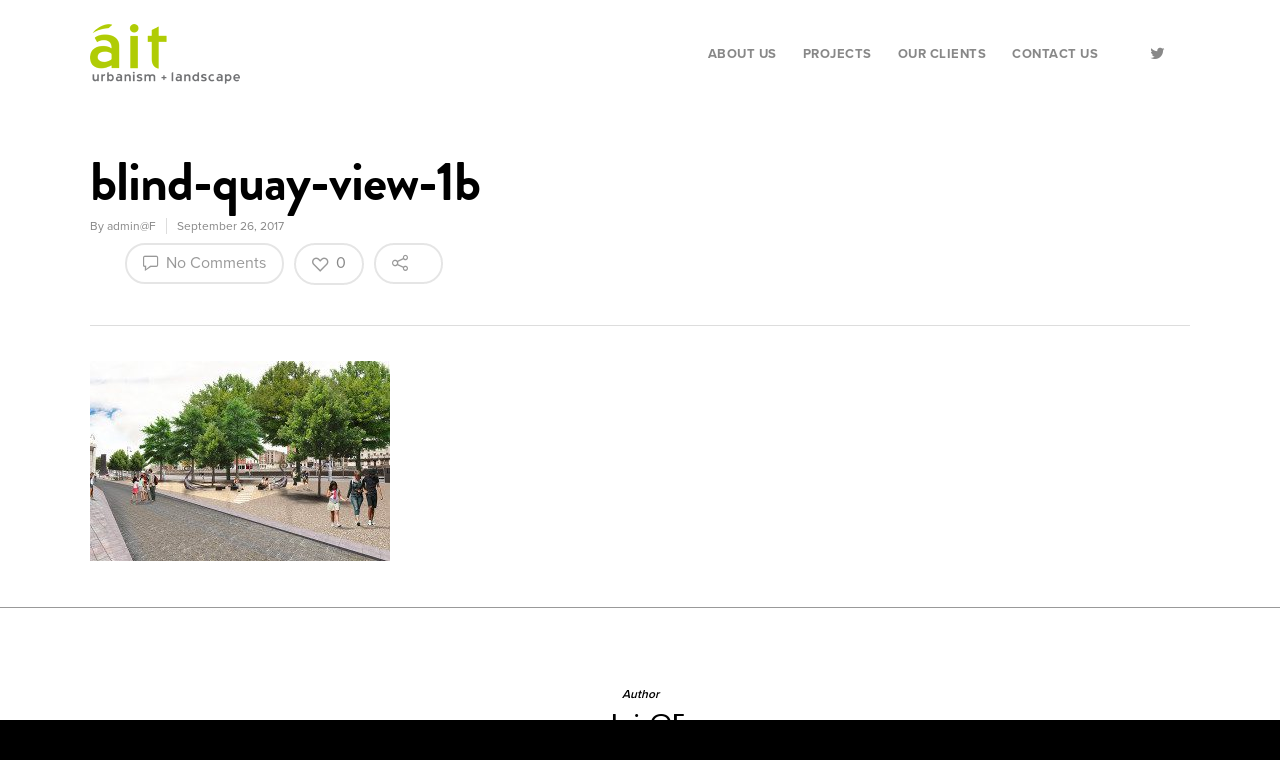

--- FILE ---
content_type: text/javascript
request_url: http://ait-place.ie/wp-content/themes/salient-child/js/front.js?ver=1.0
body_size: 256
content:
!function($) {
	$(function(){
		
		
		jQuery(document).ready(function($){
			
			$('#vmi').click(function(event) {
				event.preventDefault();
				var elem = $(this).attr('href');
				$("html, body").animate({ scrollTop: $(elem).offset().top }, 800);
				return false;
			});
			
		}); // End jQuery()

				
	});
}(window.jQuery);




//jQuery(document).ready(function($){
				
			
	
//}); // End jQuery()



--- FILE ---
content_type: text/javascript
request_url: http://ait-place.ie/wp-content/themes/salient-child/js/popup_modal.js?ver=1.0
body_size: 1363
content:
jQuery(document).ready(function(){
//jQuery(window).on("load", function($){
	
	console.log('Testing');
	
	var xclose = '<div id="modal_close">x</div>';
	//var dashboard = '<a id="modal_dash" href="/your-dashboard/">My Dashboard</a>';
	//var browse = '<a id="modal_browse" href="/all-phones/">Browse Phones</a>';
	var profile = '<a id="profile_btn" href="/profile/">GET STARTED</a>';
	
	var bodyTag = document.getElementsByTagName('body')[0];	//Modal is added to the dom
	var app_MODAL = document.createElement('div');
	app_MODAL.id = "app_modal_bg";
	
	//OLD MESSAGE
	//var success_message = "<img id='modal_success_img' src='https://www.flip.ie/wp-content/themes/marketica-wp-child/img/success.png' /><br><span>Sorted!</span><p>Congrats, your phone has been sent for approval!<br> We'll send you an email when your phone is live on the site.</p>";
	//SECOND MESSAGE
	//var success_message = "<img id='modal_success_img' src='https://www.flip.ie/wp-content/themes/marketica-wp-child/img/success.png' /><br><span>Thanks for submitting your phone!</span><p>As a courtesy, we'll collect the phone free of charge from your address!<br> We'll give you a call within 1-2 hours</p>";
	
	//var success_message = "<img id='modal_success_img' src='//sonnyhunt.effector.ie/wp-content/uploads/2016/10/logo.png' /><br><span>Welcome to Hiit to Fiit!</span><p>Great to have you on board. From here, I'll get to work on your tailored plan. Please click the button below to fill in some info and i'll get back to you ASAP.</p><p>Sonny.</p>";
	
	var app_MODAL_BOX = document.createElement('div');
	app_MODAL_BOX.id = "app_modal_box";
	//app_MODAL_BOX.innerHTML = xclose+'<div id="modal_msg">'+success_message+'</div> <div id="modal_bar">'+profile+'</div>';
	
	function show_message(contents){
		// Add to DOM and adjust
		//document.body.scrollTop = document.documentElement.scrollTop = 0;
		jQuery('html').addClass('no-scroll');
		jQuery('body').addClass('no-scroll');
		jQuery('.site-container').addClass('no-scroll');
		bodyTag.appendChild(app_MODAL);
		
		app_MODAL_BOX.innerHTML = xclose+'<div id="modal_msg">'+contents+'</div> <div id="modal_bar">'+'</div>';
		//app_MODAL_BOX.innerHTML = xclose+'<div id="modal_msg">'+contents+'</div>';
		bodyTag.appendChild(app_MODAL_BOX);
		// Animate the modal in
		jQuery('#app_modal_box').animate({
			top: "14%"
		}, 1200, "easeInOutElastic", function() {
			// Listen for the Close Button click
			jQuery('#modal_close').click(function(){
				// Animate the modal out
				jQuery('#app_modal_box').animate({
					top: "-80%"
				}, 500, "easeInOutBack", function() {
					// Remove the modal
					jQuery('#app_modal_bg').remove();
					jQuery('#app_modal_box').remove();
					jQuery('html').removeClass('no-scroll');//Set the body to not scroll with a CSS class 
					jQuery('body').removeClass('no-scroll');//Set the body to not scroll with a CSS class 
					jQuery('#wrapper').removeClass('no-scroll');//Set the body to not scroll with a CSS class 
					jQuery('#app_modal_box').animate({
						top: "120%"
					}, 10);
				});
			});
		});
	}
	//Set a timeout before showing the modal
	//setTimeout(show_message, 500);
	
	jQuery('.show-popup').click(function() {
		
		//jQuery(this).parent().find('.popup-content').show();
		
		var popup_content = jQuery(this).parent().find('.popup-content').html();
		//console.log(popup_content);

		show_message(popup_content);

		//console.log('show modal');

		return false;
	});
	
});